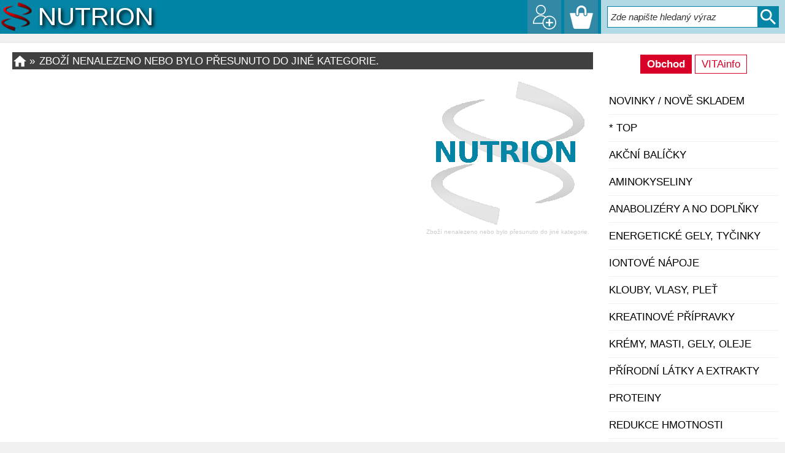

--- FILE ---
content_type: text/html; charset=UTF-8
request_url: https://www.nutrion.cz/detail.php?idzb=4390-phd-omega-3-high-strength-90-kapsli
body_size: 4572
content:
<!doctype html>
<html><head>
<meta http-equiv="content-type" content="text/html; charset=UTF-8" >
<meta name="viewport" content="width=device-width, initial-scale=1">
<title> Zboží nenalezeno nebo bylo přesunuto do jiné kategorie. - </title>
<meta name="description" content=" Zboží nenalezeno nebo bylo přesunuto do jiné kategorie. ...">
<meta name="keywords" content="Zboží nenalezeno nebo bylo přesunuto do jiné kategorie., ">
<meta content="index,follow" name="robots">
<link rel="shortcut icon" href="favicon.ico">
<link href="styly.css" type="text/css" rel="stylesheet">
<style type="text/css">
.etiketa {height : 35px;background : #fff url('etiketa/') no-repeat center 25px;}
</style>
<script type="text/javascript">
function ZobrazSkryj(){
eti=document.getElementById('etiketa').style;
eti.display=(eti.display == 'block')?'none':'block';
document.getElementById("zobrazitetiketu").innerHTML=(eti.display == 'none')?'zobrazit podrobnosti':'skrýt podrobnosti';
var naetiketu = document.getElementById("etiketa");
naetiketu.scrollIntoView();
var poziceEtikety = document.documentElement.scrollTop + document.body.scrollTop;
window.scrollTo(0, poziceEtikety-50);
}
</script>
</head>
<body><script type="text/javascript">
function HledejKontrola(){
hledani=document.getElementById("hledam").value;
hledani2=document.getElementById("hledam2").value;
if (hledani.length < 3 && hledani2.length < 3) {return false;}
else {return true;}
}
function ZobrazMenu(){
window.scrollTo(0,0); 
document.getElementById("imgMenu").className = (document.getElementById("imgMenu").className == 'imgMenu')? 'imgMenuNE' : 'imgMenu';
document.getElementById("obsahMenu").className = (document.getElementById("obsahMenu").className == 'Vdiv')? 'Mdiv' : 'Vdiv';
document.getElementById("obsah").className = (document.getElementById("obsahMenu").className == 'Mdiv')? 'Vdiv' : 'Mdiv';
document.getElementById("imgMenu").style.backgroundColor = (document.getElementById("imgMenu").className == 'imgMenuNE')? '#3594B3' : '#3189a6';
}
function prohodit(id, prvniTrida, druhaTrida) {
	element=document.getElementById(id);
	element.className = element.className == prvniTrida ? druhaTrida : prvniTrida;
}
</script>
<div id="TOP">&nbsp;</div><div id="fix"><div id="Hmenu"><a unselectable="on" href="prihlaseni.php" class="ucet aktivniNE"></a><a unselectable="on" href="kosik.php" class="kosik aktivniNE"><span id="stavKosik"></span></a><div id="menuLupa"><form action="katalogs.php" name="co" method="get" onsubmit="return HledejKontrola(this);"><input type="text" name="search" id="hledam" class="hledam" autocomplete="off" placeholder="Zde napište hledaný výraz"><input class="tlacitkoHledej" type="submit" value=" "></form></div><a href="#" class="imgLupa" onclick="prohodit('vyhledat-background', 'schovat', 'hlaska-background')"></a><a unselectable="on" href="#" onclick="ZobrazMenu()" id="imgMenu" class="imgMenu"><span class="MM">&equiv;</span><span class="MX">&times;</span></a><div id="toplogo"><a unselectable="on" href="/" title="www.NUTRION.cz"></a></div></div></div><div id="vyhledat-background" class="schovat"><div class="hlaska"><h1 class="bila">VYHLEDAT</h1><form action="katalogs.php" name="co2" method="get" onsubmit="return HledejKontrola(this);"><input type="text" name="search" id="hledam2" autofocus class="hledam2" autocomplete="off" placeholder="Zde napište hledaný výraz"><input class="tlacitkoHledej2" type="submit" value=" "></form><p><a class="tlacitko" href="#" onclick="prohodit('vyhledat-background', 'schovat', 'hlaska-background')">Zavřít</a></p></div></div><div id="stranka"><div id="obsahMenu" class="Mdiv"><div id="tab"><a class="tlacitkoTab1" href="/">Obchod</a> <a class="tlacitkoTab2" href="../info/">VITAinfo</a></div><p class="kategorieH"><a href="katalogs.php?search=novinka">NOVINKY / nově skladem</a></p><p class="kategorieH"><a href="katalog.php?idkat=73-top">* TOP</a></p><p class="kategorieH"><a href="katalog.php?idkat=32-akcni-balicky">Akční balíčky</a></p><p class="kategorieH"><a href="katalog.php?idkat=2-aminokyseliny">Aminokyseliny</a></p><p class="kategorieH"><a href="katalog.php?idkat=11-anabolizery-a-no-doplnky">Anabolizéry a NO doplňky</a></p><p class="kategorieH"><a href="katalog.php?idkat=18-energeticke-gely-tycinky">Energetické gely, tyčinky</a></p><p class="kategorieH"><a href="katalog.php?idkat=6-iontove-napoje">Iontové nápoje</a></p><p class="kategorieH"><a href="katalog.php?idkat=7-klouby-vlasy-plet">Klouby, vlasy, pleť</a></p><p class="kategorieH"><a href="katalog.php?idkat=12-kreatinove-pripravky">Kreatinové přípravky</a></p><p class="kategorieH"><a href="katalog.php?idkat=29-kremy-masti-gely-oleje">Krémy, masti, gely, oleje</a></p><p class="kategorieH"><a href="katalog.php?idkat=19-prirodni-latky-a-extrakty">Přírodní látky a extrakty</a></p><p class="kategorieH"><a href="katalog.php?idkat=3-proteiny">Proteiny</a></p><p class="kategorieH"><a href="katalog.php?idkat=13-redukce-hmotnosti">Redukce hmotnosti</a></p><p class="kategorieH"><a href="katalog.php?idkat=26-regenerace-a-vytrvalost">Regenerace a vytrvalost</a></p><p class="kategorieH"><a href="katalog.php?idkat=10-rukavice-opasky-sejkry">Rukavice, opasky, šejkry</a></p><p class="kategorieH"><a href="katalog.php?idkat=4-sacharidy-gainer-mass">Sacharidy - Gainer, Mass</a></p><p class="kategorieH"><a href="katalog.php?idkat=39-specialni-suplementy">Speciální suplementy</a></p><p class="kategorieH"><a href="katalog.php?idkat=14-stimulanty-a-energizery">Stimulanty a energizéry</a></p><p class="kategorieH"><a href="katalog.php?idkat=5-vitaminy-a-mineraly">Vitamíny a Minerály</a></p><p class="kategorieH"><a href="katalog.php?idkat=71-zdrava-vyziva">Zdravá výživa</a></p><div class="NotMobile odsadit50 stred"><p><a href="kontakty.php" title="www.NUTRION.cz"><img src="images/qr260.png" width="150" height="150" alt="www.nutrion.cz"></a></p></div><br><form class="dolu20" action="#" method="post" onsubmit="return false">
<p>Novinky do mailu</p> 
<input id="news" required placeholder="@" type="email" name="emailnews" value=""><input class="tlacitko" type="submit" value="ok" onclick="odeslatNews()">
<p>Aktuální informace o novinkách a speciálních akcích.</p>
</form></div><script type="text/javascript">
function odeslatNews() {
var news='';	
if(document.getElementById("news"))  {news=document.getElementById("news").value;}
if (news.length < 6) return false;
var xmlhttp = new XMLHttpRequest();
        xmlhttp.onreadystatechange = function() {
           if (xmlhttp.readyState == 4 && xmlhttp.status == 200) {alert(xmlhttp.responseText);} 
        };
        xmlhttp.open("POST", "news-ajax.php", true);
        xmlhttp.setRequestHeader("Content-type","application/x-www-form-urlencoded");
        xmlhttp.send("email="+news);
}
</script><div id="obsah" class="Vdiv"><div id="dialog-background"><div id="dialog"><h1 class="cervena">UKLÁDÁM...</h1></div></div><p id="skript">PRO SPRÁVNOU FUNKCI STRÁNEK POVOLTE JavaScript.</p>
<script type="text/javascript">document.getElementById("skript").style.display = "none";</script><div class='cesta'><a id='home' href='/'></a><span class='cestaZN'>&raquo;</span><span>Zboží nenalezeno nebo bylo přesunuto do jiné kategorie.</span></div><div class="detailpopis"><div id="imgdetail"><img src="imgv/neni.gif" alt=""><p class="nevyrazne">Zboží nenalezeno nebo bylo přesunuto do jiné kategorie.</p><div id="kss"><div class="cervena tucne">PŘIDÁNO DO KOŠÍKU</div><p><span id="vlozenoKs"></span>Zboží nenalezeno nebo bylo přesunuto do jiné kategorie.</p><p>balení: </p><p></p><p><a class="tlacitko" href="kosik.php">košík</a></p></div></div><div class="boxdetail"></div></div><div class="resetovac"></div>
<script type="text/javascript">
var i = 0.96;

function zmizikKc(){
i=i-0.1;
document.getElementById("cenarotace").style.opacity=i;
if (i>0) casovacKc=setTimeout("zmizikKc()",110); 
else {
clearTimeout(casovacKc);  i = 0.96;
document.getElementById("cenarotace").innerHTML = '0,-<sub>'+'<\/sub>';
document.getElementById("cenarotace").style.color = '#D80027';
document.getElementById("cenarotace").style.opacity=1;
document.getElementById("ucetkredit").innerHTML = '<a class="podtrhni" href="prihlaseni.php">Registrovaný zakazník<\/a>: kredit na účet';	
}
}

function odeslat() {
var prichut='';	
var ks=0;
var idzb;

if(document.getElementById("ks"))  {ks=document.getElementById("ks").value*1;}
if (ks<1) {return;}
if(document.getElementById("prichut"))  {prichut=document.getElementById("prichut").value;}
if(document.getElementById("prichute"))  {prichut=document.getElementById("prichute").value;}
document.getElementById('dialog-background').style.display = 'block';
document.getElementById('dialog').style.display = 'block';

var xmlhttp = new XMLHttpRequest();
        xmlhttp.onreadystatechange = function() {
           if (xmlhttp.readyState == 4 && xmlhttp.status == 200) {
   // provede se v okamžiku navrácení hodnoty ze serveru           
  document.getElementById("stavKosik").innerHTML = xmlhttp.responseText;
  document.objednavka.reset();
             
setTimeout(function () {
	document.getElementById('dialog-background').style.display = 'none';
	document.getElementById('dialog').style.display = 'none';
   document.getElementById('kss').style.display = 'block';	
   document.getElementById("kss").className ="";	
   document.getElementById("vlozenoKs").innerHTML = ks+'x ';
},800);             
 
setTimeout(function () {
   document.getElementById("kss").className ="zmizik";	
},6000);                
setTimeout(function () {
   document.getElementById("kss").style.display ="none";	
},7000);                     
            } 
        };
        xmlhttp.open("POST", "dokosiku-ajax.php", true);
        xmlhttp.setRequestHeader("Content-type","application/x-www-form-urlencoded");
        xmlhttp.send("idzb=4390"+"&ks="+ks+"&prichut="+prichut);
}

setTimeout("zmizikKc()",4000);
</script>
</div><div class="resetovac"></div><div id="paticka"><div class="resetovac"></div>
<p><a class="vyrobci" href="katalog.php?nvyr=Amix">Amix</a> <a class="vyrobci" href="katalog.php?nvyr=Botanic">Botanic</a> <a class="vyrobci" href="katalog.php?nvyr=Bo%C5%BEsk%C3%A9+o%C5%99%C3%AD%C5%A1ky">Božské&nbsp;oříšky</a> <a class="vyrobci" href="katalog.php?nvyr=EnergyBody">EnergyBody</a> <a class="vyrobci" href="katalog.php?nvyr=Enervit">Enervit</a> <a class="vyrobci" href="katalog.php?nvyr=Grenade">Grenade</a> <a class="vyrobci" href="katalog.php?nvyr=Herbal+Store">Herbal&nbsp;Store</a> <a class="vyrobci" href="katalog.php?nvyr=High5">High5</a> <a class="vyrobci" href="katalog.php?nvyr=HiTec+Nutrition">HiTec&nbsp;Nutrition</a> <a class="vyrobci" href="katalog.php?nvyr=JML">JML</a> <a class="vyrobci" href="katalog.php?nvyr=Leader">Leader</a> <a class="vyrobci" href="katalog.php?nvyr=MAXXWIN+Nutrition">MAXXWIN&nbsp;Nutrition</a> <a class="vyrobci" href="katalog.php?nvyr=MyoTec">MyoTec</a> <a class="vyrobci" href="katalog.php?nvyr=Nordbo">Nordbo</a> <a class="vyrobci" href="katalog.php?nvyr=Nutrigums">Nutrigums</a> <a class="vyrobci" href="katalog.php?nvyr=NutriWorks">NutriWorks</a> <a class="vyrobci" href="katalog.php?nvyr=Penco">Penco</a> <a class="vyrobci" href="katalog.php?nvyr=PhD">PhD</a> <a class="vyrobci" href="katalog.php?nvyr=Power+System">Power&nbsp;System</a> <a class="vyrobci" href="katalog.php?nvyr=Puhdistamo">Puhdistamo</a> <a class="vyrobci" href="katalog.php?nvyr=Puris+AG">Puris&nbsp;AG</a> <a class="vyrobci" href="katalog.php?nvyr=Reflex+Nutrition">Reflex&nbsp;Nutrition</a> <a class="vyrobci" href="katalog.php?nvyr=REVIX">REVIX</a> <a class="vyrobci" href="katalog.php?nvyr=USN">USN</a> <a class="vyrobci" href="katalog.php?nvyr=Vegan+Fitness">Vegan&nbsp;Fitness</a> <a class="vyrobci" href="katalog.php?nvyr=VemoHerb">VemoHerb</a> <a class="vyrobci" href="katalog.php?nvyr=Vitaharmony">Vitaharmony</a> <a class="vyrobci" href="katalog.php?nvyr=Vitar">Vitar</a> <a class="vyrobci" href="katalog.php?nvyr=Zdrav%C3%BD+den">Zdravý&nbsp;den</a> </p><div class="patickaL"><p><a class="tlacitko stred" href="podminky.php">OBCHODNÍ PODMÍNKY</a></p><p><a class="tlacitko stred" href="podminky.php#doprava">DOPRAVA</a></p><p><a class="tlacitko stred" href="kontakty.php">KONTAKTY</a></p><p><a class="tlacitko stred" href="mapa.php">MAPA STRÁNEK</a></p></div><div class="patickaR"><p>Většina zboží skladem s okamžitou expedicí. Bonusový program pro registrované zákazníky. Veškeré uvedené ceny na www.NUTRION.cz jsou konečné včetně všech poplatků a DPH.</p><p>Zboží, které je v našem sortimentu, odebíráme pouze od výrobců a dovozců, případně jejich autorizovaných distributorů v ČR. Vždy se tedy jedná o originální zboží s jasným původem a garancí kvality. Nikdy se nejedná o žádné licenční zboží nebo dokonce napodobeniny, které by pocházely z neoficiálních nebo z pochybných tzv. šedých zdrojů.</p><p>Stránky nepotřebují data o Vás, ale pro své fungování potřebují a využívají soubory <a class="podtrhni" href="https://cs.wikipedia.org/wiki/HTTP_cookie" target="_blank">cookies</a>.</div><div class="resetovac"></div><div id="socialni"><a href="https://twitter.com/NUTRIONcz" target="_blank" title="NUTRIONcz na Twitter"><img src="images/TW.svg" alt="Twitter NUTRIONcz"></a><a href="https://www.facebook.com/nutrioncz" target="_blank" title="Facebook/nutrioncz"><img src="images/F.svg"  alt="Facebook.com/nutrioncz"></a><a href="https://www.instagram.com/nutrioncz/" target="_blank" title="Instagram/nutrioncz"><img src="images/IG.svg"  alt="Instagram.com/nutrioncz"></a></div>
<script type="text/javascript">
function narolujNa(element){
  var konec=1;
  var pozice = element.getBoundingClientRect().top;
  var posun = Math.round(Math.abs(pozice) > 0 ? pozice / 6 : pozice);
  window.scrollBy(0, posun);
  if(pozice - element.getBoundingClientRect().top) {
  	  konec=0;
  	  setTimeout(function() { narolujNa(element) }, 20);} 
        else {if (konec==1)   window.scrollTo(0,0); }
}

function narolujOdkazem(a){
  if(!a.hash) return false;
  narolujNa(document.getElementById(a.hash.substr(1)));
  return true;
}

var odrolovano = document.getElementById("TOP");
      
window.onscroll = function () {
      if (document.documentElement.scrollTop + document.body.scrollTop> odrolovano.parentNode.offsetTop &&
       document.documentElement.clientHeight > odrolovano.offsetHeight) {document.getElementById("roluj").style.display = "block";}
           	else {document.getElementById("roluj").style.display = "none";}
}
</script>
<span id="roluj"><a href="#TOP" onclick="return !narolujOdkazem(this)"></a></span><h2>Zboží nenalezeno nebo bylo přesunuto do jiné kategorie. -  | </h2></div></div></body></html>

--- FILE ---
content_type: image/svg+xml
request_url: https://www.nutrion.cz/images/IG.svg
body_size: 1335
content:
<?xml version="1.0" encoding="iso-8859-1"?>
<svg xmlns="http://www.w3.org/2000/svg" xmlns:xlink="http://www.w3.org/1999/xlink" version="1.1" id="Layer_1" x="0px" y="0px" viewBox="0 0 388 388" style="enable-background:new 0 0 388 388;" xml:space="preserve" width="512px" height="512px">
<g>
<path d="M0,0v388h388V0H0z M364,364H24V24h340V364z M364,364" fill="#0485A5"/>
<g>
<path d="M256.424,68.037H131.577c-35.049,0-63.561,28.512-63.561,63.561v124.846c0,35.053,28.512,63.561,63.561,63.561h124.847    c35.052,0,63.56-28.508,63.56-63.561V131.598C319.984,96.549,291.476,68.037,256.424,68.037z M292.566,256.445    c0,19.929-16.214,36.143-36.142,36.143H131.577c-19.925,0-36.139-16.214-36.139-36.143V131.598    c0-19.925,16.214-36.139,36.139-36.139h124.847c19.928,0,36.142,16.213,36.142,36.139V256.445z" fill="#000"/>
<path d="M260.982,142.547c-8.471,0-15.359-6.888-15.359-15.354c0-8.467,6.888-15.355,15.359-15.355    c8.466,0,15.354,6.888,15.354,15.355C276.336,135.659,269.448,142.547,260.982,142.547L260.982,142.547z" fill="#0485A5"/>
<path d="M193.998,129.127c-35.779,0-64.892,29.113-64.892,64.892c0,35.783,29.113,64.896,64.892,64.896    c35.783,0,64.896-29.113,64.896-64.896C258.894,158.241,229.781,129.127,193.998,129.127z M193.998,231.499    c-20.655,0-37.475-16.816-37.475-37.479c0-20.655,16.82-37.467,37.475-37.467c20.663,0,37.471,16.812,37.471,37.467    C231.469,214.682,214.661,231.499,193.998,231.499z" fill="#000"/>
</g></g>
</svg>


--- FILE ---
content_type: image/svg+xml
request_url: https://www.nutrion.cz/images/home.svg
body_size: 482
content:
<?xml version="1.0" encoding="iso-8859-1"?>
<!DOCTYPE svg PUBLIC "-//W3C//DTD SVG 1.1//EN" "http://www.w3.org/Graphics/SVG/1.1/DTD/svg11.dtd">
<svg version="1.1" id="Capa_1" xmlns="http://www.w3.org/2000/svg" xmlns:xlink="http://www.w3.org/1999/xlink" x="0px" y="0px"
 width="510px" height="510px" viewBox="0 0 510 510" style="enable-background:new 0 0 510 510;" xml:space="preserve">
<g><g id="home">
<polygon points="204,471.75 204,318.75 306,318.75 306,471.75 433.5,471.75 433.5,267.75 510,267.75 255,38.25 0,267.75 
76.5,267.75 76.5,471.75" fill="#FFF"/>
</g></g>
</svg>


--- FILE ---
content_type: image/svg+xml
request_url: https://www.nutrion.cz/images/F.svg
body_size: 597
content:
<?xml version="1.0" encoding="iso-8859-1"?>
<!-- Generator: Adobe Illustrator 19.0.0, SVG Export Plug-In . SVG Version: 6.00 Build 0)  -->
<svg xmlns="http://www.w3.org/2000/svg" xmlns:xlink="http://www.w3.org/1999/xlink" version="1.1" id="Layer_1" x="0px" y="0px" viewBox="0 0 485 485" style="enable-background:new 0 0 485 485;" xml:space="preserve" width="512px" height="512px">
<g>
<path d="M200.767,400h65.266V242.413h43.798c0,0,4.104-25.428,6.103-53.235h-49.647v-36.264c0-5.416,7.109-12.696,14.153-12.696   h35.564V85h-48.366c-68.478,0-66.872,53.082-66.872,61.009v43.356h-31.771v53.029h31.771V400z" fill="#000"/>
<path d="M0,0v485h485V0H0z M455,455H30V30h425V455z" fill="#0485A5"/>
</g>
</svg>
